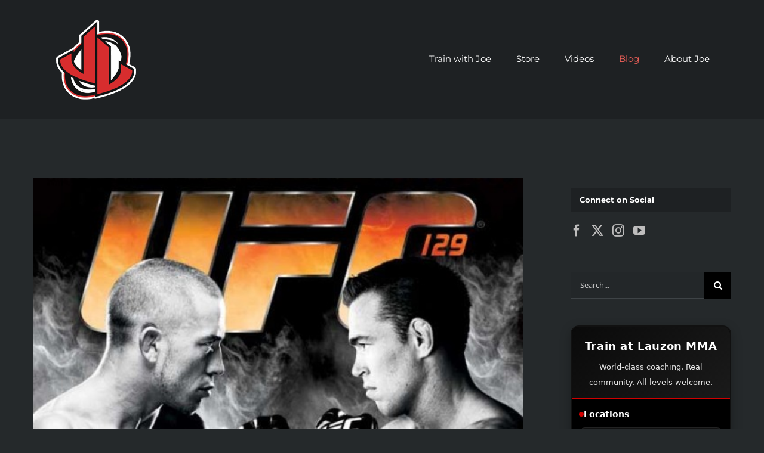

--- FILE ---
content_type: text/html; charset=UTF-8
request_url: https://www.joelauzon.com/2011/04/21/twitter-contest-win-ufc129-tickets-gear-autographs/
body_size: 17973
content:
<!DOCTYPE html>
<html class="avada-html-layout-wide avada-html-header-position-top" lang="en-US" prefix="og: http://ogp.me/ns# fb: http://ogp.me/ns/fb#">
<head>
	<meta http-equiv="X-UA-Compatible" content="IE=edge" />
	<meta http-equiv="Content-Type" content="text/html; charset=utf-8"/>
	<meta name="viewport" content="width=device-width, initial-scale=1" />
	<title>Twitter Contest: Win UFC129 Tickets, Gear, Autographs &#8211; JoeLauzon.com</title>
<meta name='robots' content='max-image-preview:large' />
<link rel="alternate" type="application/rss+xml" title="JoeLauzon.com &raquo; Feed" href="https://www.joelauzon.com/feed/" />
		
		
		
				<link rel="alternate" title="oEmbed (JSON)" type="application/json+oembed" href="https://www.joelauzon.com/wp-json/oembed/1.0/embed?url=https%3A%2F%2Fwww.joelauzon.com%2F2011%2F04%2F21%2Ftwitter-contest-win-ufc129-tickets-gear-autographs%2F" />
<link rel="alternate" title="oEmbed (XML)" type="text/xml+oembed" href="https://www.joelauzon.com/wp-json/oembed/1.0/embed?url=https%3A%2F%2Fwww.joelauzon.com%2F2011%2F04%2F21%2Ftwitter-contest-win-ufc129-tickets-gear-autographs%2F&#038;format=xml" />
					<meta name="description" content="Sailun Tires is running a twitter contest where you can win UFC129 Tickets, fighter gear and fighter autographs. Yesterday, Jim Miller picked a winner... today it will be me, and tomorrow it will be Krzysztof Soszynski. The contest is pretty simple... 

1)"/>
				
		<meta property="og:locale" content="en_US"/>
		<meta property="og:type" content="article"/>
		<meta property="og:site_name" content="JoeLauzon.com"/>
		<meta property="og:title" content="  Twitter Contest: Win UFC129 Tickets, Gear, Autographs"/>
				<meta property="og:description" content="Sailun Tires is running a twitter contest where you can win UFC129 Tickets, fighter gear and fighter autographs. Yesterday, Jim Miller picked a winner... today it will be me, and tomorrow it will be Krzysztof Soszynski. The contest is pretty simple... 

1)"/>
				<meta property="og:url" content="https://www.joelauzon.com/2011/04/21/twitter-contest-win-ufc129-tickets-gear-autographs/"/>
										<meta property="article:published_time" content="2011-04-21T19:39:15-05:00"/>
							<meta property="article:modified_time" content="2017-05-18T21:11:18-05:00"/>
								<meta name="author" content="Joe Lauzon"/>
								<meta property="og:image" content="https://www.joelauzon.com/wp-content/uploads/2011/04/UFC-129-Poster-e1303414655533.jpe"/>
		<meta property="og:image:width" content="550"/>
		<meta property="og:image:height" content="733"/>
		<meta property="og:image:type" content="image/jpeg"/>
				<style id='wp-img-auto-sizes-contain-inline-css' type='text/css'>
img:is([sizes=auto i],[sizes^="auto," i]){contain-intrinsic-size:3000px 1500px}
/*# sourceURL=wp-img-auto-sizes-contain-inline-css */
</style>
<link rel='stylesheet' id='sbi_styles-css' href='https://www.joelauzon.com/wp-content/plugins/instagram-feed/css/sbi-styles.min.css?ver=6.10.0' type='text/css' media='all' />
<link rel='stylesheet' id='layerslider-css' href='https://www.joelauzon.com/wp-content/plugins/LayerSlider/assets/static/layerslider/css/layerslider.css?ver=7.7.1' type='text/css' media='all' />
<style id='wp-emoji-styles-inline-css' type='text/css'>

	img.wp-smiley, img.emoji {
		display: inline !important;
		border: none !important;
		box-shadow: none !important;
		height: 1em !important;
		width: 1em !important;
		margin: 0 0.07em !important;
		vertical-align: -0.1em !important;
		background: none !important;
		padding: 0 !important;
	}
/*# sourceURL=wp-emoji-styles-inline-css */
</style>
<link rel='stylesheet' id='avada-parent-stylesheet-css' href='https://www.joelauzon.com/wp-content/themes/Avada/style.css?ver=6.9' type='text/css' media='all' />
<link rel='stylesheet' id='fusion-dynamic-css-css' href='https://www.joelauzon.com/wp-content/uploads/fusion-styles/454c5d1a6594d978bbf229ebc1548fa8.min.css?ver=3.14' type='text/css' media='all' />
<script type="text/javascript" src="https://www.joelauzon.com/wp-includes/js/jquery/jquery.min.js?ver=3.7.1" id="jquery-core-js"></script>
<script type="text/javascript" src="https://www.joelauzon.com/wp-includes/js/jquery/jquery-migrate.min.js?ver=3.4.1" id="jquery-migrate-js"></script>
<script type="text/javascript" id="layerslider-utils-js-extra">
/* <![CDATA[ */
var LS_Meta = {"v":"7.7.1","fixGSAP":"1"};
//# sourceURL=layerslider-utils-js-extra
/* ]]> */
</script>
<script type="text/javascript" src="https://www.joelauzon.com/wp-content/plugins/LayerSlider/assets/static/layerslider/js/layerslider.utils.js?ver=7.7.1" id="layerslider-utils-js"></script>
<script type="text/javascript" src="https://www.joelauzon.com/wp-content/plugins/LayerSlider/assets/static/layerslider/js/layerslider.kreaturamedia.jquery.js?ver=7.7.1" id="layerslider-js"></script>
<script type="text/javascript" src="https://www.joelauzon.com/wp-content/plugins/LayerSlider/assets/static/layerslider/js/layerslider.transitions.js?ver=7.7.1" id="layerslider-transitions-js"></script>
<meta name="generator" content="Powered by LayerSlider 7.7.1 - Build Heros, Sliders, and Popups. Create Animations and Beautiful, Rich Web Content as Easy as Never Before on WordPress." />
<!-- LayerSlider updates and docs at: https://layerslider.com -->
<link rel="https://api.w.org/" href="https://www.joelauzon.com/wp-json/" /><link rel="alternate" title="JSON" type="application/json" href="https://www.joelauzon.com/wp-json/wp/v2/posts/1881" /><link rel="EditURI" type="application/rsd+xml" title="RSD" href="https://www.joelauzon.com/xmlrpc.php?rsd" />
<meta name="generator" content="WordPress 6.9" />
<link rel="canonical" href="https://www.joelauzon.com/2011/04/21/twitter-contest-win-ufc129-tickets-gear-autographs/" />
<link rel='shortlink' href='https://www.joelauzon.com/?p=1881' />

		<!-- GA Google Analytics @ https://m0n.co/ga -->
		<script>
			(function(i,s,o,g,r,a,m){i['GoogleAnalyticsObject']=r;i[r]=i[r]||function(){
			(i[r].q=i[r].q||[]).push(arguments)},i[r].l=1*new Date();a=s.createElement(o),
			m=s.getElementsByTagName(o)[0];a.async=1;a.src=g;m.parentNode.insertBefore(a,m)
			})(window,document,'script','https://www.google-analytics.com/analytics.js','ga');
			ga('create', 'UA-23381964-1', 'auto');
			ga('require', 'displayfeatures');
			ga('require', 'linkid');
			ga('send', 'pageview');
		</script>

	<style type="text/css" id="css-fb-visibility">@media screen and (max-width: 640px){.fusion-no-small-visibility{display:none !important;}body .sm-text-align-center{text-align:center !important;}body .sm-text-align-left{text-align:left !important;}body .sm-text-align-right{text-align:right !important;}body .sm-text-align-justify{text-align:justify !important;}body .sm-flex-align-center{justify-content:center !important;}body .sm-flex-align-flex-start{justify-content:flex-start !important;}body .sm-flex-align-flex-end{justify-content:flex-end !important;}body .sm-mx-auto{margin-left:auto !important;margin-right:auto !important;}body .sm-ml-auto{margin-left:auto !important;}body .sm-mr-auto{margin-right:auto !important;}body .fusion-absolute-position-small{position:absolute;top:auto;width:100%;}.awb-sticky.awb-sticky-small{ position: sticky; top: var(--awb-sticky-offset,0); }}@media screen and (min-width: 641px) and (max-width: 1024px){.fusion-no-medium-visibility{display:none !important;}body .md-text-align-center{text-align:center !important;}body .md-text-align-left{text-align:left !important;}body .md-text-align-right{text-align:right !important;}body .md-text-align-justify{text-align:justify !important;}body .md-flex-align-center{justify-content:center !important;}body .md-flex-align-flex-start{justify-content:flex-start !important;}body .md-flex-align-flex-end{justify-content:flex-end !important;}body .md-mx-auto{margin-left:auto !important;margin-right:auto !important;}body .md-ml-auto{margin-left:auto !important;}body .md-mr-auto{margin-right:auto !important;}body .fusion-absolute-position-medium{position:absolute;top:auto;width:100%;}.awb-sticky.awb-sticky-medium{ position: sticky; top: var(--awb-sticky-offset,0); }}@media screen and (min-width: 1025px){.fusion-no-large-visibility{display:none !important;}body .lg-text-align-center{text-align:center !important;}body .lg-text-align-left{text-align:left !important;}body .lg-text-align-right{text-align:right !important;}body .lg-text-align-justify{text-align:justify !important;}body .lg-flex-align-center{justify-content:center !important;}body .lg-flex-align-flex-start{justify-content:flex-start !important;}body .lg-flex-align-flex-end{justify-content:flex-end !important;}body .lg-mx-auto{margin-left:auto !important;margin-right:auto !important;}body .lg-ml-auto{margin-left:auto !important;}body .lg-mr-auto{margin-right:auto !important;}body .fusion-absolute-position-large{position:absolute;top:auto;width:100%;}.awb-sticky.awb-sticky-large{ position: sticky; top: var(--awb-sticky-offset,0); }}</style><meta name="generator" content="Elementor 3.34.2; features: additional_custom_breakpoints; settings: css_print_method-external, google_font-enabled, font_display-auto">
			<style>
				.e-con.e-parent:nth-of-type(n+4):not(.e-lazyloaded):not(.e-no-lazyload),
				.e-con.e-parent:nth-of-type(n+4):not(.e-lazyloaded):not(.e-no-lazyload) * {
					background-image: none !important;
				}
				@media screen and (max-height: 1024px) {
					.e-con.e-parent:nth-of-type(n+3):not(.e-lazyloaded):not(.e-no-lazyload),
					.e-con.e-parent:nth-of-type(n+3):not(.e-lazyloaded):not(.e-no-lazyload) * {
						background-image: none !important;
					}
				}
				@media screen and (max-height: 640px) {
					.e-con.e-parent:nth-of-type(n+2):not(.e-lazyloaded):not(.e-no-lazyload),
					.e-con.e-parent:nth-of-type(n+2):not(.e-lazyloaded):not(.e-no-lazyload) * {
						background-image: none !important;
					}
				}
			</style>
			<link rel="icon" href="https://www.joelauzon.com/wp-content/uploads/2016/04/cropped-jlau_rgb_sqLogo_whiteBG_transbg-1-66x66.gif" sizes="32x32" />
<link rel="icon" href="https://www.joelauzon.com/wp-content/uploads/2016/04/cropped-jlau_rgb_sqLogo_whiteBG_transbg-1-200x200.gif" sizes="192x192" />
<link rel="apple-touch-icon" href="https://www.joelauzon.com/wp-content/uploads/2016/04/cropped-jlau_rgb_sqLogo_whiteBG_transbg-1-200x200.gif" />
<meta name="msapplication-TileImage" content="https://www.joelauzon.com/wp-content/uploads/2016/04/cropped-jlau_rgb_sqLogo_whiteBG_transbg-1-300x300.gif" />
		<script type="text/javascript">
			var doc = document.documentElement;
			doc.setAttribute( 'data-useragent', navigator.userAgent );
		</script>
		
	</head>

<body class="wp-singular post-template-default single single-post postid-1881 single-format-standard wp-theme-Avada wp-child-theme-Avada-Child-Theme has-sidebar fusion-image-hovers fusion-pagination-sizing fusion-button_type-flat fusion-button_span-yes fusion-button_gradient-linear avada-image-rollover-circle-no avada-image-rollover-yes avada-image-rollover-direction-left fusion-body ltr no-tablet-sticky-header no-mobile-sticky-header no-mobile-slidingbar avada-has-rev-slider-styles fusion-disable-outline fusion-sub-menu-fade mobile-logo-pos-left layout-wide-mode avada-has-boxed-modal-shadow- layout-scroll-offset-full avada-has-zero-margin-offset-top fusion-top-header menu-text-align-left mobile-menu-design-modern fusion-show-pagination-text fusion-header-layout-v1 avada-responsive avada-footer-fx-none avada-menu-highlight-style-bar fusion-search-form-classic fusion-main-menu-search-dropdown fusion-avatar-square avada-sticky-shrinkage avada-dropdown-styles avada-blog-layout-grid avada-blog-archive-layout-grid avada-header-shadow-no avada-menu-icon-position-left avada-has-mainmenu-dropdown-divider avada-has-header-100-width avada-has-titlebar-hide avada-has-pagination-padding avada-flyout-menu-direction-fade avada-ec-views-v1 elementor-default elementor-kit-6162" data-awb-post-id="1881">
		<a class="skip-link screen-reader-text" href="#content">Skip to content</a>

	<div id="boxed-wrapper">
		
		<div id="wrapper" class="fusion-wrapper">
			<div id="home" style="position:relative;top:-1px;"></div>
							
					
			<header class="fusion-header-wrapper">
				<div class="fusion-header-v1 fusion-logo-alignment fusion-logo-left fusion-sticky-menu- fusion-sticky-logo- fusion-mobile-logo-  fusion-mobile-menu-design-modern">
					<div class="fusion-header-sticky-height"></div>
<div class="fusion-header">
	<div class="fusion-row">
					<div class="fusion-logo" data-margin-top="0px" data-margin-bottom="0px" data-margin-left="0px" data-margin-right="0px">
			<a class="fusion-logo-link"  href="https://www.joelauzon.com/" >

						<!-- standard logo -->
			<img src="https://www.joelauzon.com/wp-content/uploads/2016/09/jllogo-3.png" srcset="https://www.joelauzon.com/wp-content/uploads/2016/09/jllogo-3.png 1x" width="141" height="138" alt="JoeLauzon.com Logo" data-retina_logo_url="" class="fusion-standard-logo" />

			
					</a>
		</div>		<nav class="fusion-main-menu" aria-label="Main Menu"><ul id="menu-manual" class="fusion-menu"><li  id="menu-item-6075"  class="menu-item menu-item-type-custom menu-item-object-custom menu-item-6075"  data-item-id="6075"><a  href="http://lauzonmma.com" class="fusion-bar-highlight"><span class="menu-text">Train with Joe</span></a></li><li  id="menu-item-5583"  class="menu-item menu-item-type-custom menu-item-object-custom menu-item-5583"  data-item-id="5583"><a  href="https://shop.spreadshirt.com/joelauzon/" class="fusion-bar-highlight"><span class="menu-text">Store</span></a></li><li  id="menu-item-5584"  class="menu-item menu-item-type-custom menu-item-object-custom menu-item-has-children menu-item-5584 fusion-dropdown-menu"  data-item-id="5584"><a  href="http://youtube.com/joelauzon" class="fusion-bar-highlight"><span class="menu-text">Videos</span></a><ul class="sub-menu"><li  id="menu-item-4952"  class="menu-item menu-item-type-custom menu-item-object-custom menu-item-4952 fusion-dropdown-submenu" ><a  href="http://www.ufc.com/media/ufc-63-lauzon-pulver-free" class="fusion-bar-highlight"><span>Lauzon vs Jens Pulver</span></a></li><li  id="menu-item-5004"  class="menu-item menu-item-type-post_type menu-item-object-post menu-item-5004 fusion-dropdown-submenu" ><a  title="Rolling with Marcelo Garcia" href="https://www.joelauzon.com/2014/08/14/rolling-with-marcelo-garcia/" class="fusion-bar-highlight"><span>Rolling with Marcelo</span></a></li></ul></li><li  id="menu-item-5303"  class="menu-item menu-item-type-taxonomy menu-item-object-category current-post-ancestor current-menu-parent current-post-parent menu-item-has-children menu-item-5303 fusion-dropdown-menu"  data-item-id="5303"><a  href="https://www.joelauzon.com/category/blog/" class="fusion-bar-highlight"><span class="menu-text">Blog</span></a><ul class="sub-menu"><li  id="menu-item-3252"  class="menu-item menu-item-type-post_type menu-item-object-post menu-item-3252 fusion-dropdown-submenu" ><a  href="https://www.joelauzon.com/2011/02/16/acl-surgery-summary/" class="fusion-bar-highlight"><span>ACL Surgery Summary</span></a></li><li  id="menu-item-3253"  class="menu-item menu-item-type-post_type menu-item-object-post menu-item-3253 fusion-dropdown-submenu" ><a  href="https://www.joelauzon.com/2012/11/29/my-hometown-a-fox-sports-feature-2/" class="fusion-bar-highlight"><span>My Hometown</span></a></li><li  id="menu-item-3254"  class="menu-item menu-item-type-post_type menu-item-object-post menu-item-3254 fusion-dropdown-submenu" ><a  href="https://www.joelauzon.com/2010/08/29/welcome-to-boston/" class="fusion-bar-highlight"><span>Welcome to Boston</span></a></li><li  id="menu-item-4987"  class="menu-item menu-item-type-post_type menu-item-object-post menu-item-4987 fusion-dropdown-submenu" ><a  href="https://www.joelauzon.com/2014/07/07/lauzon-mma-water-challenge/" class="fusion-bar-highlight"><span>1 Gallon Water Challenge</span></a></li></ul></li><li  id="menu-item-3258"  class="menu-item menu-item-type-post_type menu-item-object-page menu-item-has-children menu-item-3258 fusion-dropdown-menu"  data-item-id="3258"><a  href="https://www.joelauzon.com/about/" class="fusion-bar-highlight"><span class="menu-text">About Joe</span></a><ul class="sub-menu"><li  id="menu-item-3255"  class="menu-item menu-item-type-custom menu-item-object-custom menu-item-3255 fusion-dropdown-submenu" ><a  href="http://www.lauzonmma.com" class="fusion-bar-highlight"><span>Train with Joe</span></a></li><li  id="menu-item-3264"  class="menu-item menu-item-type-post_type menu-item-object-page menu-item-3264 fusion-dropdown-submenu" ><a  href="https://www.joelauzon.com/contact/" class="fusion-bar-highlight"><span>Contact</span></a></li><li  id="menu-item-4948"  class="menu-item menu-item-type-custom menu-item-object-custom menu-item-has-children menu-item-4948 fusion-dropdown-submenu" ><a  href="http://www.ufc.com/fighter/Joe-Lauzon" class="fusion-bar-highlight"><span>UFC Profile</span></a><ul class="sub-menu"><li  id="menu-item-4949"  class="menu-item menu-item-type-custom menu-item-object-custom menu-item-4949" ><a  href="http://www.ufc.com/news/Joe-Lauzon-The-Bonus-King-Comes-Home" class="fusion-bar-highlight"><span>Bonus King</span></a></li><li  id="menu-item-4950"  class="menu-item menu-item-type-custom menu-item-object-custom menu-item-4950" ><a  href="http://www.ufc.com/news/Joe-Lauzon-Not-Personal-Just-Business" class="fusion-bar-highlight"><span>Nothing Personal</span></a></li><li  id="menu-item-4951"  class="menu-item menu-item-type-custom menu-item-object-custom menu-item-4951" ><a  href="http://www.ufc.com/news/Joe-Lauzon-Never-Playing-It-Safe" class="fusion-bar-highlight"><span>Never Play it Safe</span></a></li><li  id="menu-item-4953"  class="menu-item menu-item-type-custom menu-item-object-custom menu-item-4953" ><a  href="http://www.ufc.com/news/Joe-Lauzon-Control-and-Dominate" class="fusion-bar-highlight"><span>Control and Dominate</span></a></li><li  id="menu-item-4954"  class="menu-item menu-item-type-custom menu-item-object-custom menu-item-4954" ><a  href="http://www.ufc.com/news/Joe-Lauzon-The-Thinking-Mans-Finisher" class="fusion-bar-highlight"><span>Thinking Man&#8217;s Finisher</span></a></li></ul></li></ul></li></ul></nav>	<div class="fusion-mobile-menu-icons">
							<a href="#" class="fusion-icon awb-icon-bars" aria-label="Toggle mobile menu" aria-expanded="false"></a>
		
		
		
			</div>

<nav class="fusion-mobile-nav-holder fusion-mobile-menu-text-align-left" aria-label="Main Menu Mobile"></nav>

					</div>
</div>
				</div>
				<div class="fusion-clearfix"></div>
			</header>
								
							<div id="sliders-container" class="fusion-slider-visibility">
					</div>
				
					
							
			
						<main id="main" class="clearfix ">
				<div class="fusion-row" style="">

<section id="content" style="float: left;">
	
					<article id="post-1881" class="post post-1881 type-post status-publish format-standard has-post-thumbnail hentry category-blog">
						
														<div class="fusion-flexslider flexslider fusion-flexslider-loading post-slideshow fusion-post-slideshow">
				<ul class="slides">
																<li>
																																<a href="https://www.joelauzon.com/wp-content/uploads/2011/04/UFC-129-Poster-e1303414655533.jpe" data-rel="iLightbox[gallery1881]" title="" data-title="UFC-129-Poster-e1303414655533" data-caption="" aria-label="UFC-129-Poster-e1303414655533">
										<span class="screen-reader-text">View Larger Image</span>
										<img fetchpriority="high" width="550" height="733" src="https://www.joelauzon.com/wp-content/uploads/2011/04/UFC-129-Poster-e1303414655533.jpe" class="attachment-full size-full wp-post-image" alt="" decoding="async" srcset="https://www.joelauzon.com/wp-content/uploads/2011/04/UFC-129-Poster-e1303414655533-200x267.jpe 200w, https://www.joelauzon.com/wp-content/uploads/2011/04/UFC-129-Poster-e1303414655533-225x300.jpe 225w, https://www.joelauzon.com/wp-content/uploads/2011/04/UFC-129-Poster-e1303414655533-400x533.jpe 400w, https://www.joelauzon.com/wp-content/uploads/2011/04/UFC-129-Poster-e1303414655533.jpe 550w" sizes="(max-width: 800px) 100vw, 550px" />									</a>
																					</li>

																																																																																																															</ul>
			</div>
						
															<h1 class="entry-title fusion-post-title">Twitter Contest: Win UFC129 Tickets, Gear, Autographs</h1>										<div class="post-content">
				<p><hideimage><img decoding="async" src="http://www.joelauzon.com/wp-content/uploads/2011/04/UFC-129-Poster-e1303414655533.jpe" alt="" title="UFC-129-Poster" width="550" height="733" class="aligncenter size-full wp-image-1883" /></hideimage></p>
<p><a href="http://www.facebook.com/sailuntires">Sailun Tires</a> is running a twitter contest where you can win <a href="http://www.ufc.com/event/UFC129#/fight">UFC129</a> Tickets, fighter gear and fighter autographs. Yesterday, <a href="http://twitter.com/#!/@JimMiller_155">Jim Miller</a> picked a winner&#8230; today it will be me, and tomorrow it will be <a href="http://twitter.com/#!/KSOSufc205">Krzysztof Soszynski</a>. The contest is pretty simple&#8230; </p>
<p>1) Follow <a href="http://twitter.com/#!/joelauzon">me</a> (you should be doing this already!)<br />
2) Follow <a href="http://twitter.com/#!/sailuntires">Sailun Tires</a><br />
3) Send out the following tweet &#8220;Hey @JoeLauzon I want to win UFC tickets from @sailuntires!&#8221;</p>
<p>That&#8217;s it&#8230; I will pick a winner tonight. Good luck! </p>
<p>(It doesn&#8217;t hurt if you click the like button just below either!)</p>
							</div>

												<div class="fusion-meta-info"><div class="fusion-meta-info-wrapper">By <span class="vcard"><span class="fn"><a href="https://www.joelauzon.com/author/joe-lauzon/" title="Posts by Joe Lauzon" rel="author">Joe Lauzon</a></span></span><span class="fusion-inline-sep">|</span><span class="updated rich-snippet-hidden">2017-05-18T17:11:18-04:00</span><span>April 21st, 2011</span><span class="fusion-inline-sep">|</span><a href="https://www.joelauzon.com/category/blog/" rel="category tag">Blog</a><span class="fusion-inline-sep">|</span><span class="fusion-comments"><span>Comments Off<span class="screen-reader-text"> on Twitter Contest: Win UFC129 Tickets, Gear, Autographs</span></span></span></div></div>													<div class="fusion-sharing-box fusion-theme-sharing-box fusion-single-sharing-box">
		<h4>Share This Story, Choose Your Platform!</h4>
		<div class="fusion-social-networks boxed-icons"><div class="fusion-social-networks-wrapper"><a  class="fusion-social-network-icon fusion-tooltip fusion-facebook awb-icon-facebook" style="color:var(--sharing_social_links_icon_color);background-color:var(--sharing_social_links_box_color);border-color:var(--sharing_social_links_box_color);" data-placement="top" data-title="Facebook" data-toggle="tooltip" title="Facebook" href="https://www.facebook.com/sharer.php?u=https%3A%2F%2Fwww.joelauzon.com%2F2011%2F04%2F21%2Ftwitter-contest-win-ufc129-tickets-gear-autographs%2F&amp;t=Twitter%20Contest%3A%20Win%20UFC129%20Tickets%2C%20Gear%2C%20Autographs" target="_blank" rel="noreferrer"><span class="screen-reader-text">Facebook</span></a><a  class="fusion-social-network-icon fusion-tooltip fusion-twitter awb-icon-twitter" style="color:var(--sharing_social_links_icon_color);background-color:var(--sharing_social_links_box_color);border-color:var(--sharing_social_links_box_color);" data-placement="top" data-title="X" data-toggle="tooltip" title="X" href="https://x.com/intent/post?url=https%3A%2F%2Fwww.joelauzon.com%2F2011%2F04%2F21%2Ftwitter-contest-win-ufc129-tickets-gear-autographs%2F&amp;text=Twitter%20Contest%3A%20Win%20UFC129%20Tickets%2C%20Gear%2C%20Autographs" target="_blank" rel="noopener noreferrer"><span class="screen-reader-text">X</span></a><a  class="fusion-social-network-icon fusion-tooltip fusion-reddit awb-icon-reddit" style="color:var(--sharing_social_links_icon_color);background-color:var(--sharing_social_links_box_color);border-color:var(--sharing_social_links_box_color);" data-placement="top" data-title="Reddit" data-toggle="tooltip" title="Reddit" href="https://reddit.com/submit?url=https://www.joelauzon.com/2011/04/21/twitter-contest-win-ufc129-tickets-gear-autographs/&amp;title=Twitter%20Contest%3A%20Win%20UFC129%20Tickets%2C%20Gear%2C%20Autographs" target="_blank" rel="noopener noreferrer"><span class="screen-reader-text">Reddit</span></a><a  class="fusion-social-network-icon fusion-tooltip fusion-linkedin awb-icon-linkedin" style="color:var(--sharing_social_links_icon_color);background-color:var(--sharing_social_links_box_color);border-color:var(--sharing_social_links_box_color);" data-placement="top" data-title="LinkedIn" data-toggle="tooltip" title="LinkedIn" href="https://www.linkedin.com/shareArticle?mini=true&amp;url=https%3A%2F%2Fwww.joelauzon.com%2F2011%2F04%2F21%2Ftwitter-contest-win-ufc129-tickets-gear-autographs%2F&amp;title=Twitter%20Contest%3A%20Win%20UFC129%20Tickets%2C%20Gear%2C%20Autographs&amp;summary=Sailun%20Tires%20is%20running%20a%20twitter%20contest%20where%20you%20can%20win%20UFC129%20Tickets%2C%20fighter%20gear%20and%20fighter%20autographs.%20Yesterday%2C%20Jim%20Miller%20picked%20a%20winner...%20today%20it%20will%20be%20me%2C%20and%20tomorrow%20it%20will%20be%20Krzysztof%20Soszynski.%20The%20contest%20is%20pretty%20simple...%20%0A%0A1%29" target="_blank" rel="noopener noreferrer"><span class="screen-reader-text">LinkedIn</span></a><a  class="fusion-social-network-icon fusion-tooltip fusion-pinterest awb-icon-pinterest" style="color:var(--sharing_social_links_icon_color);background-color:var(--sharing_social_links_box_color);border-color:var(--sharing_social_links_box_color);" data-placement="top" data-title="Pinterest" data-toggle="tooltip" title="Pinterest" href="https://pinterest.com/pin/create/button/?url=https%3A%2F%2Fwww.joelauzon.com%2F2011%2F04%2F21%2Ftwitter-contest-win-ufc129-tickets-gear-autographs%2F&amp;description=Sailun%20Tires%20is%20running%20a%20twitter%20contest%20where%20you%20can%20win%20UFC129%20Tickets%2C%20fighter%20gear%20and%20fighter%20autographs.%20Yesterday%2C%20Jim%20Miller%20picked%20a%20winner...%20today%20it%20will%20be%20me%2C%20and%20tomorrow%20it%20will%20be%20Krzysztof%20Soszynski.%20The%20contest%20is%20pretty%20simple...%20%0A%0A1%29&amp;media=https%3A%2F%2Fwww.joelauzon.com%2Fwp-content%2Fuploads%2F2011%2F04%2FUFC-129-Poster-e1303414655533.jpe" target="_blank" rel="noopener noreferrer"><span class="screen-reader-text">Pinterest</span></a><a  class="fusion-social-network-icon fusion-tooltip fusion-mail awb-icon-mail fusion-last-social-icon" style="color:var(--sharing_social_links_icon_color);background-color:var(--sharing_social_links_box_color);border-color:var(--sharing_social_links_box_color);" data-placement="top" data-title="Email" data-toggle="tooltip" title="Email" href="mailto:?body=https://www.joelauzon.com/2011/04/21/twitter-contest-win-ufc129-tickets-gear-autographs/&amp;subject=Twitter%20Contest%3A%20Win%20UFC129%20Tickets%2C%20Gear%2C%20Autographs" target="_self" rel="noopener noreferrer"><span class="screen-reader-text">Email</span></a><div class="fusion-clearfix"></div></div></div>	</div>
													<section class="related-posts single-related-posts">
				<div class="fusion-title fusion-title-size-two sep-underline sep-solid" style="margin-top:0px;margin-bottom:30px;border-bottom-color:#3e3e3e">
				<h2 class="title-heading-left" style="margin:0;">
					Related Posts				</h2>
			</div>
			
	
	
	
					<div class="awb-carousel awb-swiper awb-swiper-carousel fusion-carousel-title-below-image" data-imagesize="fixed" data-metacontent="yes" data-autoplay="yes" data-touchscroll="yes" data-columns="3" data-itemmargin="20px" data-itemwidth="180" data-scrollitems="1">
		<div class="swiper-wrapper">
																		<div class="swiper-slide">
					<div class="fusion-carousel-item-wrapper">
						<div  class="fusion-image-wrapper fusion-image-size-fixed" aria-haspopup="true">
							<div class="fusion-placeholder-image" data-origheight="150" data-origwidth="100%" style="width:100%;height:150px;"></div>
		<div class="fusion-rollover">
	<div class="fusion-rollover-content">

														<a class="fusion-rollover-link" href="https://www.joelauzon.com/2018/03/15/clarkes-listening-walk-at-the-zoo/">Clarke&#8217;s Listening Walk at the Zoo</a>
			
														
								
								
													
		
								
								
		
						<a class="fusion-link-wrapper" href="https://www.joelauzon.com/2018/03/15/clarkes-listening-walk-at-the-zoo/" aria-label="Clarke&#8217;s Listening Walk at the Zoo"></a>
	</div>
</div>
</div>
																				<h4 class="fusion-carousel-title">
								<a class="fusion-related-posts-title-link" href="https://www.joelauzon.com/2018/03/15/clarkes-listening-walk-at-the-zoo/" target="_self" title="Clarke&#8217;s Listening Walk at the Zoo">Clarke&#8217;s Listening Walk at the Zoo</a>
							</h4>

							<div class="fusion-carousel-meta">
								
								<span class="fusion-date">March 15th, 2018</span>

															</div><!-- fusion-carousel-meta -->
											</div><!-- fusion-carousel-item-wrapper -->
				</div>
															<div class="swiper-slide">
					<div class="fusion-carousel-item-wrapper">
						<div  class="fusion-image-wrapper fusion-image-size-fixed" aria-haspopup="true">
							<div class="fusion-placeholder-image" data-origheight="150" data-origwidth="100%" style="width:100%;height:150px;"></div>
		<div class="fusion-rollover">
	<div class="fusion-rollover-content">

														<a class="fusion-rollover-link" href="https://www.joelauzon.com/2016/09/04/team-lauzon-ufc-vancouver-vlogs/">Team Lauzon UFC Vancouver Vlogs</a>
			
														
								
								
													
		
								
								
		
						<a class="fusion-link-wrapper" href="https://www.joelauzon.com/2016/09/04/team-lauzon-ufc-vancouver-vlogs/" aria-label="Team Lauzon UFC Vancouver Vlogs"></a>
	</div>
</div>
</div>
																				<h4 class="fusion-carousel-title">
								<a class="fusion-related-posts-title-link" href="https://www.joelauzon.com/2016/09/04/team-lauzon-ufc-vancouver-vlogs/" target="_self" title="Team Lauzon UFC Vancouver Vlogs">Team Lauzon UFC Vancouver Vlogs</a>
							</h4>

							<div class="fusion-carousel-meta">
								
								<span class="fusion-date">September 4th, 2016</span>

															</div><!-- fusion-carousel-meta -->
											</div><!-- fusion-carousel-item-wrapper -->
				</div>
															<div class="swiper-slide">
					<div class="fusion-carousel-item-wrapper">
						<div  class="fusion-image-wrapper fusion-image-size-fixed" aria-haspopup="true">
							<div class="fusion-placeholder-image" data-origheight="150" data-origwidth="100%" style="width:100%;height:150px;"></div>
		<div class="fusion-rollover">
	<div class="fusion-rollover-content">

														<a class="fusion-rollover-link" href="https://www.joelauzon.com/2016/09/04/crowdsourcing-camp-expenses/">Crowdsourcing camp expenses</a>
			
														
								
								
													
		
								
								
		
						<a class="fusion-link-wrapper" href="https://www.joelauzon.com/2016/09/04/crowdsourcing-camp-expenses/" aria-label="Crowdsourcing camp expenses"></a>
	</div>
</div>
</div>
																				<h4 class="fusion-carousel-title">
								<a class="fusion-related-posts-title-link" href="https://www.joelauzon.com/2016/09/04/crowdsourcing-camp-expenses/" target="_self" title="Crowdsourcing camp expenses">Crowdsourcing camp expenses</a>
							</h4>

							<div class="fusion-carousel-meta">
								
								<span class="fusion-date">September 4th, 2016</span>

															</div><!-- fusion-carousel-meta -->
											</div><!-- fusion-carousel-item-wrapper -->
				</div>
															<div class="swiper-slide">
					<div class="fusion-carousel-item-wrapper">
						<div  class="fusion-image-wrapper fusion-image-size-fixed" aria-haspopup="true">
							<div class="fusion-placeholder-image" data-origheight="150" data-origwidth="100%" style="width:100%;height:150px;"></div>
		<div class="fusion-rollover">
	<div class="fusion-rollover-content">

														<a class="fusion-rollover-link" href="https://www.joelauzon.com/2015/07/22/know-your-audience/">Know your Audience</a>
			
														
								
								
													
		
								
								
		
						<a class="fusion-link-wrapper" href="https://www.joelauzon.com/2015/07/22/know-your-audience/" aria-label="Know your Audience"></a>
	</div>
</div>
</div>
																				<h4 class="fusion-carousel-title">
								<a class="fusion-related-posts-title-link" href="https://www.joelauzon.com/2015/07/22/know-your-audience/" target="_self" title="Know your Audience">Know your Audience</a>
							</h4>

							<div class="fusion-carousel-meta">
								
								<span class="fusion-date">July 22nd, 2015</span>

															</div><!-- fusion-carousel-meta -->
											</div><!-- fusion-carousel-item-wrapper -->
				</div>
															<div class="swiper-slide">
					<div class="fusion-carousel-item-wrapper">
						<div  class="fusion-image-wrapper fusion-image-size-fixed" aria-haspopup="true">
							<div class="fusion-placeholder-image" data-origheight="150" data-origwidth="100%" style="width:100%;height:150px;"></div>
		<div class="fusion-rollover">
	<div class="fusion-rollover-content">

														<a class="fusion-rollover-link" href="https://www.joelauzon.com/2014/10/24/injuries-suck/">Injuries Suck</a>
			
														
								
								
													
		
								
								
		
						<a class="fusion-link-wrapper" href="https://www.joelauzon.com/2014/10/24/injuries-suck/" aria-label="Injuries Suck"></a>
	</div>
</div>
</div>
																				<h4 class="fusion-carousel-title">
								<a class="fusion-related-posts-title-link" href="https://www.joelauzon.com/2014/10/24/injuries-suck/" target="_self" title="Injuries Suck">Injuries Suck</a>
							</h4>

							<div class="fusion-carousel-meta">
								
								<span class="fusion-date">October 24th, 2014</span>

															</div><!-- fusion-carousel-meta -->
											</div><!-- fusion-carousel-item-wrapper -->
				</div>
					</div><!-- swiper-wrapper -->
					</div><!-- fusion-carousel -->
</section><!-- related-posts -->


																										</article>
	</section>
<aside id="sidebar" class="sidebar fusion-widget-area fusion-content-widget-area fusion-sidebar-right fusion-blogsidebar" style="float: right;" data="">
											
					<section id="social_links-widget-2" class="widget social_links"><div class="heading"><h4 class="widget-title">Connect on Social</h4></div>
		<div class="fusion-social-networks">

			<div class="fusion-social-networks-wrapper">
																												
						
																																			<a class="fusion-social-network-icon fusion-tooltip fusion-facebook awb-icon-facebook" href="http://facebook.com/joelauzon"  data-placement="top" data-title="Facebook" data-toggle="tooltip" data-original-title=""  title="Facebook" aria-label="Facebook" rel="noopener noreferrer" target="_self" style="font-size:20px;color:#bebdbd;"></a>
											
										
																				
						
																																			<a class="fusion-social-network-icon fusion-tooltip fusion-twitter awb-icon-twitter" href="http://twitter.com/joelauzon"  data-placement="top" data-title="Twitter" data-toggle="tooltip" data-original-title=""  title="Twitter" aria-label="Twitter" rel="noopener noreferrer" target="_self" style="font-size:20px;color:#bebdbd;"></a>
											
										
																				
						
																																			<a class="fusion-social-network-icon fusion-tooltip fusion-instagram awb-icon-instagram" href="http://instagram.com/joelauzon"  data-placement="top" data-title="Instagram" data-toggle="tooltip" data-original-title=""  title="Instagram" aria-label="Instagram" rel="noopener noreferrer" target="_self" style="font-size:20px;color:#bebdbd;"></a>
											
										
																				
						
																																			<a class="fusion-social-network-icon fusion-tooltip fusion-youtube awb-icon-youtube" href="http://youtube.com/joelauzon"  data-placement="top" data-title="Youtube" data-toggle="tooltip" data-original-title=""  title="YouTube" aria-label="YouTube" rel="noopener noreferrer" target="_self" style="font-size:20px;color:#bebdbd;"></a>
											
										
				
			</div>
		</div>

		</section><section id="search-2" class="widget widget_search">		<form role="search" class="searchform fusion-search-form  fusion-search-form-classic" method="get" action="https://www.joelauzon.com/">
			<div class="fusion-search-form-content">

				
				<div class="fusion-search-field search-field">
					<label><span class="screen-reader-text">Search for:</span>
													<input type="search" value="" name="s" class="s" placeholder="Search..." required aria-required="true" aria-label="Search..."/>
											</label>
				</div>
				<div class="fusion-search-button search-button">
					<input type="submit" class="fusion-search-submit searchsubmit" aria-label="Search" value="&#xf002;" />
									</div>

				
			</div>


			
		</form>
		</section><section id="custom_html-2" class="widget_text widget widget_custom_html" style="border-style: solid;border-color:transparent;border-width:0px;"><div class="textwidget custom-html-widget"><!-- Lauzon MMA Sidebar Widget | JoeLauzon.com -->
<div style="
  font-family: system-ui, -apple-system, Segoe UI, Roboto, Arial, sans-serif;
  border: 2px solid #111;
  border-radius: 14px;
  overflow: hidden;
  background: #000;
  color: #fff;
  box-shadow: 0 6px 18px rgba(0,0,0,0.25);
  margin-bottom: 18px;
">

  <!-- Top Banner -->
  <div style="
    background: linear-gradient(135deg, #0a0a0a, #1a1a1a);
    padding: 14px 14px 12px 14px;
    border-bottom: 2px solid #d00000;
    text-align: center;
  ">
    <!-- Optional logo image -->
    <!-- <img src="YOUR-LOGO-URL.png" alt="Lauzon MMA" style="max-width: 140px; margin-bottom: 8px;"/> -->
    <div style="font-weight: 800; letter-spacing: 0.6px; font-size: 18px;">
      Train at Lauzon MMA
    </div>
    <div style="font-size: 13px; opacity: 0.9; margin-top: 4px;">
      World-class coaching. Real community. All levels welcome.
    </div>
  </div>

  <!-- Locations -->
  <div style="padding: 12px 12px 6px 12px;">
    <div style="
      font-weight: 700; font-size: 14px; margin-bottom: 8px; color: #fff;
      display: flex; align-items: center; gap: 8px;
    ">
      <span style="display:inline-block;width:8px;height:8px;background:#d00000;border-radius:50%;"></span>
      Locations
    </div>

    <!-- Raynham -->
    <a href="https://lauzonmma.com/" style="
      text-decoration: none; color: inherit; display: block;
      background: #111; border: 1px solid #222; border-radius: 10px;
      padding: 10px; margin-bottom: 8px; transition: transform 0.12s ease, border-color 0.12s ease;
    " onmouseover="this.style.transform='translateY(-1px)';this.style.borderColor='#d00000';"
       onmouseout="this.style.transform='none';this.style.borderColor='#222';">
      <div style="font-weight: 800; font-size: 15px;">Raynham (Main Academy)</div>
      <div style="font-size: 12px; opacity: 0.9; margin-top: 2px;">
        500 S St W, Raynham, MA
      </div>
      <!-- Optional image -->
      <!-- <img src="RAYNHAM-IMAGE-URL.jpg" alt="Raynham Lauzon MMA" style="width:100%; border-radius:8px; margin-top:8px;"/> -->
    </a>

    <!-- Canton -->
    <a href="https://lauzonmma.com/" style="
      text-decoration: none; color: inherit; display: block;
      background: #111; border: 1px solid #222; border-radius: 10px;
      padding: 10px; margin-bottom: 6px; transition: transform 0.12s ease, border-color 0.12s ease;
    " onmouseover="this.style.transform='translateY(-1px)';this.style.borderColor='#d00000';"
       onmouseout="this.style.transform='none';this.style.borderColor='#222';">
      <div style="font-weight: 800; font-size: 15px;">Canton (New Location)</div>
      <div style="font-size: 12px; opacity: 0.9; margin-top: 2px;">
        Opening 2025 — join early & lock in your spot
      </div>
      <!-- Optional image -->
      <!-- <img src="CANTON-IMAGE-URL.jpg" alt="Canton Lauzon MMA" style="width:100%; border-radius:8px; margin-top:8px;"/> -->
    </a>
  </div>

  <!-- Programs -->
  <div style="padding: 8px 12px 12px 12px;">
    <div style="
      font-weight: 700; font-size: 14px; margin: 6px 0 8px; color: #fff;
      display: flex; align-items: center; gap: 8px;
    ">
      <span style="display:inline-block;width:8px;height:8px;background:#d00000;border-radius:50%;"></span>
      Programs
    </div>

    <div style="display: grid; grid-template-columns: 1fr; gap: 8px;">

      <!-- Kids Programs -->
      <div style="
        background:#0f0f0f; border:1px solid #222; padding:10px; border-radius:10px;
      ">
        <div style="font-weight:800; font-size:14px; margin-bottom:6px;">
          Kids Brazilian Jiu-Jitsu
        </div>
        <a href="https://lauzonmma.com/program/tiny-ninjas-bjj/" style="
          display:block; text-decoration:none; color:#fff; background:#1a1a1a; border:1px solid #2a2a2a;
          padding:8px; border-radius:8px; font-weight:700; font-size:13px; margin-bottom:6px;
        ">Tiny Ninjas (Ages 3–5)</a>

        <a href="https://lauzonmma.com/program/vipers-bjj/" style="
          display:block; text-decoration:none; color:#fff; background:#1a1a1a; border:1px solid #2a2a2a;
          padding:8px; border-radius:8px; font-weight:700; font-size:13px; margin-bottom:6px;
        ">Vipers (Ages 6–9)</a>

        <a href="https://lauzonmma.com/program/cobras-bjj/" style="
          display:block; text-decoration:none; color:#fff; background:#1a1a1a; border:1px solid #2a2a2a;
          padding:8px; border-radius:8px; font-weight:700; font-size:13px;
        ">Cobras (Ages 10–13)</a>
      </div>

      <!-- Adults -->
      <a href="https://lauzonmma.com/program/brazilian-jiu-jitsu/" style="
        text-decoration:none; color:#fff; background:#1a1a1a; border:1px solid #2a2a2a;
        padding:10px; border-radius:10px; font-weight:800; font-size:14px;
      ">Brazilian Jiu-Jitsu (Adults)</a>

      <a href="https://lauzonmma.com/program/no-gi-grappling/" style="
        text-decoration:none; color:#fff; background:#1a1a1a; border:1px solid #2a2a2a;
        padding:10px; border-radius:10px; font-weight:800; font-size:14px;
      ">No-Gi Grappling</a>

      <a href="https://lauzonmma.com/program/kickboxing/" style="
        text-decoration:none; color:#fff; background:#1a1a1a; border:1px solid #2a2a2a;
        padding:10px; border-radius:10px; font-weight:800; font-size:14px;
      ">Kickboxing</a>
    </div>

    <!-- CTA Button -->
    <a href="https://lauzonmma.com/" style="
      display:block; text-align:center; margin-top:12px;
      background:#d00000; color:#fff; text-decoration:none;
      padding:12px 10px; border-radius:10px; font-weight:900; letter-spacing:0.4px;
      font-size:15px; box-shadow: 0 6px 14px rgba(208,0,0,0.35);
    ">Schedule a Free Trial Class</a>

    <div style="text-align:center; font-size:11px; opacity:0.85; margin-top:8px;">
      Questions? Call 508-219-0418
    </div>
  </div>

</div>
</div></section><section id="text-1012" class="widget widget_text" style="border-style: solid;border-color:transparent;border-width:0px;">			<div class="textwidget"><a href="https://shop.spreadshirt.com/joelauzon/"><img src="http://www.joelauzon.com/wp-content/uploads/2016/09/JLStore.png"/></a>
</div>
		</section>
		<section id="recent-posts-2" class="widget widget_recent_entries">
		<div class="heading"><h4 class="widget-title">Recent Posts</h4></div>
		<ul>
											<li>
					<a href="https://www.joelauzon.com/2018/03/15/clarkes-listening-walk-at-the-zoo/">Clarke&#8217;s Listening Walk at the Zoo</a>
									</li>
											<li>
					<a href="https://www.joelauzon.com/2016/09/04/team-lauzon-ufc-vancouver-vlogs/">Team Lauzon UFC Vancouver Vlogs</a>
									</li>
											<li>
					<a href="https://www.joelauzon.com/2016/09/04/crowdsourcing-camp-expenses/">Crowdsourcing camp expenses</a>
									</li>
											<li>
					<a href="https://www.joelauzon.com/2016/06/29/how-to-watch-joe-lauzon-vs-diego-sanchez-at-ufc200/">How to Watch Joe Lauzon vs Diego Sanchez at UFC200</a>
									</li>
											<li>
					<a href="https://www.joelauzon.com/2016/05/24/joe-lauzon-vs-diego-sanchez-at-ufc200/">Joe Lauzon vs Diego Sanchez at UFC200</a>
									</li>
					</ul>

		</section>			</aside>
						
					</div>  <!-- fusion-row -->
				</main>  <!-- #main -->
				
				
								
					
		<div class="fusion-footer">
					
	<footer class="fusion-footer-widget-area fusion-widget-area">
		<div class="fusion-row">
			<div class="fusion-columns fusion-columns-4 fusion-widget-area">
				
																									<div class="fusion-column col-lg-3 col-md-3 col-sm-3">
													</div>
																										<div class="fusion-column col-lg-3 col-md-3 col-sm-3">
													</div>
																										<div class="fusion-column col-lg-3 col-md-3 col-sm-3">
													</div>
																										<div class="fusion-column fusion-column-last col-lg-3 col-md-3 col-sm-3">
							
		<section id="recent-posts-3" class="fusion-footer-widget-column widget widget_recent_entries">
		<h4 class="widget-title">Recent Posts</h4>
		<ul>
											<li>
					<a href="https://www.joelauzon.com/2018/03/15/clarkes-listening-walk-at-the-zoo/">Clarke&#8217;s Listening Walk at the Zoo</a>
									</li>
											<li>
					<a href="https://www.joelauzon.com/2016/09/04/team-lauzon-ufc-vancouver-vlogs/">Team Lauzon UFC Vancouver Vlogs</a>
									</li>
					</ul>

		<div style="clear:both;"></div></section><section id="search-10" class="fusion-footer-widget-column widget widget_search">		<form role="search" class="searchform fusion-search-form  fusion-search-form-classic" method="get" action="https://www.joelauzon.com/">
			<div class="fusion-search-form-content">

				
				<div class="fusion-search-field search-field">
					<label><span class="screen-reader-text">Search for:</span>
													<input type="search" value="" name="s" class="s" placeholder="Search..." required aria-required="true" aria-label="Search..."/>
											</label>
				</div>
				<div class="fusion-search-button search-button">
					<input type="submit" class="fusion-search-submit searchsubmit" aria-label="Search" value="&#xf002;" />
									</div>

				
			</div>


			
		</form>
		<div style="clear:both;"></div></section>																					</div>
																											
				<div class="fusion-clearfix"></div>
			</div> <!-- fusion-columns -->
		</div> <!-- fusion-row -->
	</footer> <!-- fusion-footer-widget-area -->

	
	<footer id="footer" class="fusion-footer-copyright-area">
		<div class="fusion-row">
			<div class="fusion-copyright-content">

				<div class="fusion-copyright-notice">
		<div>
		© Copyright 2016 Joe Lauzon   |    All Rights Reserved.	</div>
</div>
<div class="fusion-social-links-footer">
	<div class="fusion-social-networks boxed-icons"><div class="fusion-social-networks-wrapper"><a  class="fusion-social-network-icon fusion-tooltip fusion-facebook awb-icon-facebook" style data-placement="top" data-title="Facebook" data-toggle="tooltip" title="Facebook" href="http://facebook.com/joelauzon" target="_blank" rel="noreferrer"><span class="screen-reader-text">Facebook</span></a><a  class="fusion-social-network-icon fusion-tooltip fusion-twitter awb-icon-twitter" style data-placement="top" data-title="X" data-toggle="tooltip" title="X" href="http://twitter.com/joelauzon" target="_blank" rel="noopener noreferrer"><span class="screen-reader-text">X</span></a><a  class="fusion-social-network-icon fusion-tooltip fusion-instagram awb-icon-instagram" style data-placement="top" data-title="Instagram" data-toggle="tooltip" title="Instagram" href="http://instagram.com/joelauzon" target="_blank" rel="noopener noreferrer"><span class="screen-reader-text">Instagram</span></a><a  class="fusion-social-network-icon fusion-tooltip fusion-youtube awb-icon-youtube" style data-placement="top" data-title="YouTube" data-toggle="tooltip" title="YouTube" href="http://youtube.com/joelauzon" target="_blank" rel="noopener noreferrer"><span class="screen-reader-text">YouTube</span></a></div></div></div>

			</div> <!-- fusion-fusion-copyright-content -->
		</div> <!-- fusion-row -->
	</footer> <!-- #footer -->
		</div> <!-- fusion-footer -->

		
																</div> <!-- wrapper -->
		</div> <!-- #boxed-wrapper -->
				<a class="fusion-one-page-text-link fusion-page-load-link" tabindex="-1" href="#" aria-hidden="true">Page load link</a>

		<div class="avada-footer-scripts">
			<script type="text/javascript">var fusionNavIsCollapsed=function(e){var t,n;window.innerWidth<=e.getAttribute("data-breakpoint")?(e.classList.add("collapse-enabled"),e.classList.remove("awb-menu_desktop"),e.classList.contains("expanded")||window.dispatchEvent(new CustomEvent("fusion-mobile-menu-collapsed",{detail:{nav:e}})),(n=e.querySelectorAll(".menu-item-has-children.expanded")).length&&n.forEach(function(e){e.querySelector(".awb-menu__open-nav-submenu_mobile").setAttribute("aria-expanded","false")})):(null!==e.querySelector(".menu-item-has-children.expanded .awb-menu__open-nav-submenu_click")&&e.querySelector(".menu-item-has-children.expanded .awb-menu__open-nav-submenu_click").click(),e.classList.remove("collapse-enabled"),e.classList.add("awb-menu_desktop"),null!==e.querySelector(".awb-menu__main-ul")&&e.querySelector(".awb-menu__main-ul").removeAttribute("style")),e.classList.add("no-wrapper-transition"),clearTimeout(t),t=setTimeout(()=>{e.classList.remove("no-wrapper-transition")},400),e.classList.remove("loading")},fusionRunNavIsCollapsed=function(){var e,t=document.querySelectorAll(".awb-menu");for(e=0;e<t.length;e++)fusionNavIsCollapsed(t[e])};function avadaGetScrollBarWidth(){var e,t,n,l=document.createElement("p");return l.style.width="100%",l.style.height="200px",(e=document.createElement("div")).style.position="absolute",e.style.top="0px",e.style.left="0px",e.style.visibility="hidden",e.style.width="200px",e.style.height="150px",e.style.overflow="hidden",e.appendChild(l),document.body.appendChild(e),t=l.offsetWidth,e.style.overflow="scroll",t==(n=l.offsetWidth)&&(n=e.clientWidth),document.body.removeChild(e),jQuery("html").hasClass("awb-scroll")&&10<t-n?10:t-n}fusionRunNavIsCollapsed(),window.addEventListener("fusion-resize-horizontal",fusionRunNavIsCollapsed);</script><script type="speculationrules">
{"prefetch":[{"source":"document","where":{"and":[{"href_matches":"/*"},{"not":{"href_matches":["/wp-*.php","/wp-admin/*","/wp-content/uploads/*","/wp-content/*","/wp-content/plugins/*","/wp-content/themes/Avada-Child-Theme/*","/wp-content/themes/Avada/*","/*\\?(.+)"]}},{"not":{"selector_matches":"a[rel~=\"nofollow\"]"}},{"not":{"selector_matches":".no-prefetch, .no-prefetch a"}}]},"eagerness":"conservative"}]}
</script>
<!-- Instagram Feed JS -->
<script type="text/javascript">
var sbiajaxurl = "https://www.joelauzon.com/wp-admin/admin-ajax.php";
</script>
			<script>
				const lazyloadRunObserver = () => {
					const lazyloadBackgrounds = document.querySelectorAll( `.e-con.e-parent:not(.e-lazyloaded)` );
					const lazyloadBackgroundObserver = new IntersectionObserver( ( entries ) => {
						entries.forEach( ( entry ) => {
							if ( entry.isIntersecting ) {
								let lazyloadBackground = entry.target;
								if( lazyloadBackground ) {
									lazyloadBackground.classList.add( 'e-lazyloaded' );
								}
								lazyloadBackgroundObserver.unobserve( entry.target );
							}
						});
					}, { rootMargin: '200px 0px 200px 0px' } );
					lazyloadBackgrounds.forEach( ( lazyloadBackground ) => {
						lazyloadBackgroundObserver.observe( lazyloadBackground );
					} );
				};
				const events = [
					'DOMContentLoaded',
					'elementor/lazyload/observe',
				];
				events.forEach( ( event ) => {
					document.addEventListener( event, lazyloadRunObserver );
				} );
			</script>
			<style id='global-styles-inline-css' type='text/css'>
:root{--wp--preset--aspect-ratio--square: 1;--wp--preset--aspect-ratio--4-3: 4/3;--wp--preset--aspect-ratio--3-4: 3/4;--wp--preset--aspect-ratio--3-2: 3/2;--wp--preset--aspect-ratio--2-3: 2/3;--wp--preset--aspect-ratio--16-9: 16/9;--wp--preset--aspect-ratio--9-16: 9/16;--wp--preset--color--black: #000000;--wp--preset--color--cyan-bluish-gray: #abb8c3;--wp--preset--color--white: #ffffff;--wp--preset--color--pale-pink: #f78da7;--wp--preset--color--vivid-red: #cf2e2e;--wp--preset--color--luminous-vivid-orange: #ff6900;--wp--preset--color--luminous-vivid-amber: #fcb900;--wp--preset--color--light-green-cyan: #7bdcb5;--wp--preset--color--vivid-green-cyan: #00d084;--wp--preset--color--pale-cyan-blue: #8ed1fc;--wp--preset--color--vivid-cyan-blue: #0693e3;--wp--preset--color--vivid-purple: #9b51e0;--wp--preset--color--awb-color-1: rgba(255,255,255,1);--wp--preset--color--awb-color-2: rgba(153,153,153,1);--wp--preset--color--awb-color-3: rgba(238,96,89,1);--wp--preset--color--awb-color-4: rgba(62,62,62,1);--wp--preset--color--awb-color-5: rgba(51,51,51,1);--wp--preset--color--awb-color-6: rgba(41,41,42,1);--wp--preset--color--awb-color-7: rgba(37,41,43,1);--wp--preset--color--awb-color-8: rgba(30,33,35,1);--wp--preset--color--awb-color-custom-10: rgba(30,33,35,0.8);--wp--preset--color--awb-color-custom-11: rgba(170,169,169,1);--wp--preset--color--awb-color-custom-12: rgba(116,116,116,1);--wp--preset--color--awb-color-custom-13: rgba(101,188,123,1);--wp--preset--color--awb-color-custom-14: rgba(214,214,214,1);--wp--preset--color--awb-color-custom-15: rgba(25,28,30,1);--wp--preset--color--awb-color-custom-16: rgba(204,204,204,1);--wp--preset--color--awb-color-custom-17: rgba(0,0,0,1);--wp--preset--gradient--vivid-cyan-blue-to-vivid-purple: linear-gradient(135deg,rgb(6,147,227) 0%,rgb(155,81,224) 100%);--wp--preset--gradient--light-green-cyan-to-vivid-green-cyan: linear-gradient(135deg,rgb(122,220,180) 0%,rgb(0,208,130) 100%);--wp--preset--gradient--luminous-vivid-amber-to-luminous-vivid-orange: linear-gradient(135deg,rgb(252,185,0) 0%,rgb(255,105,0) 100%);--wp--preset--gradient--luminous-vivid-orange-to-vivid-red: linear-gradient(135deg,rgb(255,105,0) 0%,rgb(207,46,46) 100%);--wp--preset--gradient--very-light-gray-to-cyan-bluish-gray: linear-gradient(135deg,rgb(238,238,238) 0%,rgb(169,184,195) 100%);--wp--preset--gradient--cool-to-warm-spectrum: linear-gradient(135deg,rgb(74,234,220) 0%,rgb(151,120,209) 20%,rgb(207,42,186) 40%,rgb(238,44,130) 60%,rgb(251,105,98) 80%,rgb(254,248,76) 100%);--wp--preset--gradient--blush-light-purple: linear-gradient(135deg,rgb(255,206,236) 0%,rgb(152,150,240) 100%);--wp--preset--gradient--blush-bordeaux: linear-gradient(135deg,rgb(254,205,165) 0%,rgb(254,45,45) 50%,rgb(107,0,62) 100%);--wp--preset--gradient--luminous-dusk: linear-gradient(135deg,rgb(255,203,112) 0%,rgb(199,81,192) 50%,rgb(65,88,208) 100%);--wp--preset--gradient--pale-ocean: linear-gradient(135deg,rgb(255,245,203) 0%,rgb(182,227,212) 50%,rgb(51,167,181) 100%);--wp--preset--gradient--electric-grass: linear-gradient(135deg,rgb(202,248,128) 0%,rgb(113,206,126) 100%);--wp--preset--gradient--midnight: linear-gradient(135deg,rgb(2,3,129) 0%,rgb(40,116,252) 100%);--wp--preset--font-size--small: 11.25px;--wp--preset--font-size--medium: 20px;--wp--preset--font-size--large: 22.5px;--wp--preset--font-size--x-large: 42px;--wp--preset--font-size--normal: 15px;--wp--preset--font-size--xlarge: 30px;--wp--preset--font-size--huge: 45px;--wp--preset--spacing--20: 0.44rem;--wp--preset--spacing--30: 0.67rem;--wp--preset--spacing--40: 1rem;--wp--preset--spacing--50: 1.5rem;--wp--preset--spacing--60: 2.25rem;--wp--preset--spacing--70: 3.38rem;--wp--preset--spacing--80: 5.06rem;--wp--preset--shadow--natural: 6px 6px 9px rgba(0, 0, 0, 0.2);--wp--preset--shadow--deep: 12px 12px 50px rgba(0, 0, 0, 0.4);--wp--preset--shadow--sharp: 6px 6px 0px rgba(0, 0, 0, 0.2);--wp--preset--shadow--outlined: 6px 6px 0px -3px rgb(255, 255, 255), 6px 6px rgb(0, 0, 0);--wp--preset--shadow--crisp: 6px 6px 0px rgb(0, 0, 0);}:where(.is-layout-flex){gap: 0.5em;}:where(.is-layout-grid){gap: 0.5em;}body .is-layout-flex{display: flex;}.is-layout-flex{flex-wrap: wrap;align-items: center;}.is-layout-flex > :is(*, div){margin: 0;}body .is-layout-grid{display: grid;}.is-layout-grid > :is(*, div){margin: 0;}:where(.wp-block-columns.is-layout-flex){gap: 2em;}:where(.wp-block-columns.is-layout-grid){gap: 2em;}:where(.wp-block-post-template.is-layout-flex){gap: 1.25em;}:where(.wp-block-post-template.is-layout-grid){gap: 1.25em;}.has-black-color{color: var(--wp--preset--color--black) !important;}.has-cyan-bluish-gray-color{color: var(--wp--preset--color--cyan-bluish-gray) !important;}.has-white-color{color: var(--wp--preset--color--white) !important;}.has-pale-pink-color{color: var(--wp--preset--color--pale-pink) !important;}.has-vivid-red-color{color: var(--wp--preset--color--vivid-red) !important;}.has-luminous-vivid-orange-color{color: var(--wp--preset--color--luminous-vivid-orange) !important;}.has-luminous-vivid-amber-color{color: var(--wp--preset--color--luminous-vivid-amber) !important;}.has-light-green-cyan-color{color: var(--wp--preset--color--light-green-cyan) !important;}.has-vivid-green-cyan-color{color: var(--wp--preset--color--vivid-green-cyan) !important;}.has-pale-cyan-blue-color{color: var(--wp--preset--color--pale-cyan-blue) !important;}.has-vivid-cyan-blue-color{color: var(--wp--preset--color--vivid-cyan-blue) !important;}.has-vivid-purple-color{color: var(--wp--preset--color--vivid-purple) !important;}.has-black-background-color{background-color: var(--wp--preset--color--black) !important;}.has-cyan-bluish-gray-background-color{background-color: var(--wp--preset--color--cyan-bluish-gray) !important;}.has-white-background-color{background-color: var(--wp--preset--color--white) !important;}.has-pale-pink-background-color{background-color: var(--wp--preset--color--pale-pink) !important;}.has-vivid-red-background-color{background-color: var(--wp--preset--color--vivid-red) !important;}.has-luminous-vivid-orange-background-color{background-color: var(--wp--preset--color--luminous-vivid-orange) !important;}.has-luminous-vivid-amber-background-color{background-color: var(--wp--preset--color--luminous-vivid-amber) !important;}.has-light-green-cyan-background-color{background-color: var(--wp--preset--color--light-green-cyan) !important;}.has-vivid-green-cyan-background-color{background-color: var(--wp--preset--color--vivid-green-cyan) !important;}.has-pale-cyan-blue-background-color{background-color: var(--wp--preset--color--pale-cyan-blue) !important;}.has-vivid-cyan-blue-background-color{background-color: var(--wp--preset--color--vivid-cyan-blue) !important;}.has-vivid-purple-background-color{background-color: var(--wp--preset--color--vivid-purple) !important;}.has-black-border-color{border-color: var(--wp--preset--color--black) !important;}.has-cyan-bluish-gray-border-color{border-color: var(--wp--preset--color--cyan-bluish-gray) !important;}.has-white-border-color{border-color: var(--wp--preset--color--white) !important;}.has-pale-pink-border-color{border-color: var(--wp--preset--color--pale-pink) !important;}.has-vivid-red-border-color{border-color: var(--wp--preset--color--vivid-red) !important;}.has-luminous-vivid-orange-border-color{border-color: var(--wp--preset--color--luminous-vivid-orange) !important;}.has-luminous-vivid-amber-border-color{border-color: var(--wp--preset--color--luminous-vivid-amber) !important;}.has-light-green-cyan-border-color{border-color: var(--wp--preset--color--light-green-cyan) !important;}.has-vivid-green-cyan-border-color{border-color: var(--wp--preset--color--vivid-green-cyan) !important;}.has-pale-cyan-blue-border-color{border-color: var(--wp--preset--color--pale-cyan-blue) !important;}.has-vivid-cyan-blue-border-color{border-color: var(--wp--preset--color--vivid-cyan-blue) !important;}.has-vivid-purple-border-color{border-color: var(--wp--preset--color--vivid-purple) !important;}.has-vivid-cyan-blue-to-vivid-purple-gradient-background{background: var(--wp--preset--gradient--vivid-cyan-blue-to-vivid-purple) !important;}.has-light-green-cyan-to-vivid-green-cyan-gradient-background{background: var(--wp--preset--gradient--light-green-cyan-to-vivid-green-cyan) !important;}.has-luminous-vivid-amber-to-luminous-vivid-orange-gradient-background{background: var(--wp--preset--gradient--luminous-vivid-amber-to-luminous-vivid-orange) !important;}.has-luminous-vivid-orange-to-vivid-red-gradient-background{background: var(--wp--preset--gradient--luminous-vivid-orange-to-vivid-red) !important;}.has-very-light-gray-to-cyan-bluish-gray-gradient-background{background: var(--wp--preset--gradient--very-light-gray-to-cyan-bluish-gray) !important;}.has-cool-to-warm-spectrum-gradient-background{background: var(--wp--preset--gradient--cool-to-warm-spectrum) !important;}.has-blush-light-purple-gradient-background{background: var(--wp--preset--gradient--blush-light-purple) !important;}.has-blush-bordeaux-gradient-background{background: var(--wp--preset--gradient--blush-bordeaux) !important;}.has-luminous-dusk-gradient-background{background: var(--wp--preset--gradient--luminous-dusk) !important;}.has-pale-ocean-gradient-background{background: var(--wp--preset--gradient--pale-ocean) !important;}.has-electric-grass-gradient-background{background: var(--wp--preset--gradient--electric-grass) !important;}.has-midnight-gradient-background{background: var(--wp--preset--gradient--midnight) !important;}.has-small-font-size{font-size: var(--wp--preset--font-size--small) !important;}.has-medium-font-size{font-size: var(--wp--preset--font-size--medium) !important;}.has-large-font-size{font-size: var(--wp--preset--font-size--large) !important;}.has-x-large-font-size{font-size: var(--wp--preset--font-size--x-large) !important;}
:where(.wp-block-post-template.is-layout-flex){gap: 1.25em;}:where(.wp-block-post-template.is-layout-grid){gap: 1.25em;}
:where(.wp-block-term-template.is-layout-flex){gap: 1.25em;}:where(.wp-block-term-template.is-layout-grid){gap: 1.25em;}
:where(.wp-block-columns.is-layout-flex){gap: 2em;}:where(.wp-block-columns.is-layout-grid){gap: 2em;}
:root :where(.wp-block-pullquote){font-size: 1.5em;line-height: 1.6;}
/*# sourceURL=global-styles-inline-css */
</style>
<link rel='stylesheet' id='wp-block-library-css' href='https://www.joelauzon.com/wp-includes/css/dist/block-library/style.min.css?ver=6.9' type='text/css' media='all' />
<style id='wp-block-library-theme-inline-css' type='text/css'>
.wp-block-audio :where(figcaption){color:#555;font-size:13px;text-align:center}.is-dark-theme .wp-block-audio :where(figcaption){color:#ffffffa6}.wp-block-audio{margin:0 0 1em}.wp-block-code{border:1px solid #ccc;border-radius:4px;font-family:Menlo,Consolas,monaco,monospace;padding:.8em 1em}.wp-block-embed :where(figcaption){color:#555;font-size:13px;text-align:center}.is-dark-theme .wp-block-embed :where(figcaption){color:#ffffffa6}.wp-block-embed{margin:0 0 1em}.blocks-gallery-caption{color:#555;font-size:13px;text-align:center}.is-dark-theme .blocks-gallery-caption{color:#ffffffa6}:root :where(.wp-block-image figcaption){color:#555;font-size:13px;text-align:center}.is-dark-theme :root :where(.wp-block-image figcaption){color:#ffffffa6}.wp-block-image{margin:0 0 1em}.wp-block-pullquote{border-bottom:4px solid;border-top:4px solid;color:currentColor;margin-bottom:1.75em}.wp-block-pullquote :where(cite),.wp-block-pullquote :where(footer),.wp-block-pullquote__citation{color:currentColor;font-size:.8125em;font-style:normal;text-transform:uppercase}.wp-block-quote{border-left:.25em solid;margin:0 0 1.75em;padding-left:1em}.wp-block-quote cite,.wp-block-quote footer{color:currentColor;font-size:.8125em;font-style:normal;position:relative}.wp-block-quote:where(.has-text-align-right){border-left:none;border-right:.25em solid;padding-left:0;padding-right:1em}.wp-block-quote:where(.has-text-align-center){border:none;padding-left:0}.wp-block-quote.is-large,.wp-block-quote.is-style-large,.wp-block-quote:where(.is-style-plain){border:none}.wp-block-search .wp-block-search__label{font-weight:700}.wp-block-search__button{border:1px solid #ccc;padding:.375em .625em}:where(.wp-block-group.has-background){padding:1.25em 2.375em}.wp-block-separator.has-css-opacity{opacity:.4}.wp-block-separator{border:none;border-bottom:2px solid;margin-left:auto;margin-right:auto}.wp-block-separator.has-alpha-channel-opacity{opacity:1}.wp-block-separator:not(.is-style-wide):not(.is-style-dots){width:100px}.wp-block-separator.has-background:not(.is-style-dots){border-bottom:none;height:1px}.wp-block-separator.has-background:not(.is-style-wide):not(.is-style-dots){height:2px}.wp-block-table{margin:0 0 1em}.wp-block-table td,.wp-block-table th{word-break:normal}.wp-block-table :where(figcaption){color:#555;font-size:13px;text-align:center}.is-dark-theme .wp-block-table :where(figcaption){color:#ffffffa6}.wp-block-video :where(figcaption){color:#555;font-size:13px;text-align:center}.is-dark-theme .wp-block-video :where(figcaption){color:#ffffffa6}.wp-block-video{margin:0 0 1em}:root :where(.wp-block-template-part.has-background){margin-bottom:0;margin-top:0;padding:1.25em 2.375em}
/*# sourceURL=/wp-includes/css/dist/block-library/theme.min.css */
</style>
<style id='classic-theme-styles-inline-css' type='text/css'>
/*! This file is auto-generated */
.wp-block-button__link{color:#fff;background-color:#32373c;border-radius:9999px;box-shadow:none;text-decoration:none;padding:calc(.667em + 2px) calc(1.333em + 2px);font-size:1.125em}.wp-block-file__button{background:#32373c;color:#fff;text-decoration:none}
/*# sourceURL=/wp-includes/css/classic-themes.min.css */
</style>
<script type="text/javascript" src="https://www.joelauzon.com/wp-includes/js/dist/hooks.min.js?ver=dd5603f07f9220ed27f1" id="wp-hooks-js"></script>
<script type="text/javascript" src="https://www.joelauzon.com/wp-includes/js/dist/i18n.min.js?ver=c26c3dc7bed366793375" id="wp-i18n-js"></script>
<script type="text/javascript" id="wp-i18n-js-after">
/* <![CDATA[ */
wp.i18n.setLocaleData( { 'text direction\u0004ltr': [ 'ltr' ] } );
//# sourceURL=wp-i18n-js-after
/* ]]> */
</script>
<script type="text/javascript" src="https://www.joelauzon.com/wp-content/plugins/contact-form-7/includes/swv/js/index.js?ver=6.1.4" id="swv-js"></script>
<script type="text/javascript" id="contact-form-7-js-before">
/* <![CDATA[ */
var wpcf7 = {
    "api": {
        "root": "https:\/\/www.joelauzon.com\/wp-json\/",
        "namespace": "contact-form-7\/v1"
    },
    "cached": 1
};
//# sourceURL=contact-form-7-js-before
/* ]]> */
</script>
<script type="text/javascript" src="https://www.joelauzon.com/wp-content/plugins/contact-form-7/includes/js/index.js?ver=6.1.4" id="contact-form-7-js"></script>
<script type="text/javascript" src="https://www.joelauzon.com/wp-content/themes/Avada/includes/lib/assets/min/js/library/cssua.js?ver=2.1.28" id="cssua-js"></script>
<script type="text/javascript" id="fusion-animations-js-extra">
/* <![CDATA[ */
var fusionAnimationsVars = {"status_css_animations":"desktop"};
//# sourceURL=fusion-animations-js-extra
/* ]]> */
</script>
<script type="text/javascript" src="https://www.joelauzon.com/wp-content/plugins/fusion-builder/assets/js/min/general/fusion-animations.js?ver=3.14" id="fusion-animations-js"></script>
<script type="text/javascript" src="https://www.joelauzon.com/wp-content/themes/Avada/includes/lib/assets/min/js/general/awb-tabs-widget.js?ver=3.14" id="awb-tabs-widget-js"></script>
<script type="text/javascript" src="https://www.joelauzon.com/wp-content/themes/Avada/includes/lib/assets/min/js/general/awb-vertical-menu-widget.js?ver=3.14" id="awb-vertical-menu-widget-js"></script>
<script type="text/javascript" src="https://www.joelauzon.com/wp-content/themes/Avada/includes/lib/assets/min/js/library/modernizr.js?ver=3.3.1" id="modernizr-js"></script>
<script type="text/javascript" id="fusion-js-extra">
/* <![CDATA[ */
var fusionJSVars = {"visibility_small":"640","visibility_medium":"1024"};
//# sourceURL=fusion-js-extra
/* ]]> */
</script>
<script type="text/javascript" src="https://www.joelauzon.com/wp-content/themes/Avada/includes/lib/assets/min/js/general/fusion.js?ver=3.14" id="fusion-js"></script>
<script type="text/javascript" src="https://www.joelauzon.com/wp-content/plugins/elementor/assets/lib/swiper/v8/swiper.min.js?ver=8.4.5" id="swiper-js"></script>
<script type="text/javascript" src="https://www.joelauzon.com/wp-content/themes/Avada/includes/lib/assets/min/js/library/bootstrap.transition.js?ver=3.3.6" id="bootstrap-transition-js"></script>
<script type="text/javascript" src="https://www.joelauzon.com/wp-content/themes/Avada/includes/lib/assets/min/js/library/bootstrap.tooltip.js?ver=3.3.5" id="bootstrap-tooltip-js"></script>
<script type="text/javascript" src="https://www.joelauzon.com/wp-content/themes/Avada/includes/lib/assets/min/js/library/jquery.easing.js?ver=1.3" id="jquery-easing-js"></script>
<script type="text/javascript" src="https://www.joelauzon.com/wp-content/themes/Avada/includes/lib/assets/min/js/library/jquery.fitvids.js?ver=1.1" id="jquery-fitvids-js"></script>
<script type="text/javascript" src="https://www.joelauzon.com/wp-content/themes/Avada/includes/lib/assets/min/js/library/jquery.flexslider.js?ver=2.7.2" id="jquery-flexslider-js"></script>
<script type="text/javascript" id="jquery-lightbox-js-extra">
/* <![CDATA[ */
var fusionLightboxVideoVars = {"lightbox_video_width":"1280","lightbox_video_height":"720"};
//# sourceURL=jquery-lightbox-js-extra
/* ]]> */
</script>
<script type="text/javascript" src="https://www.joelauzon.com/wp-content/themes/Avada/includes/lib/assets/min/js/library/jquery.ilightbox.js?ver=2.2.3" id="jquery-lightbox-js"></script>
<script type="text/javascript" src="https://www.joelauzon.com/wp-content/themes/Avada/includes/lib/assets/min/js/library/jquery.mousewheel.js?ver=3.0.6" id="jquery-mousewheel-js"></script>
<script type="text/javascript" src="https://www.joelauzon.com/wp-content/themes/Avada/includes/lib/assets/min/js/library/imagesLoaded.js?ver=3.1.8" id="images-loaded-js"></script>
<script type="text/javascript" id="fusion-video-general-js-extra">
/* <![CDATA[ */
var fusionVideoGeneralVars = {"status_vimeo":"1","status_yt":"1"};
//# sourceURL=fusion-video-general-js-extra
/* ]]> */
</script>
<script type="text/javascript" src="https://www.joelauzon.com/wp-content/themes/Avada/includes/lib/assets/min/js/library/fusion-video-general.js?ver=1" id="fusion-video-general-js"></script>
<script type="text/javascript" id="fusion-video-bg-js-extra">
/* <![CDATA[ */
var fusionVideoBgVars = {"status_vimeo":"1","status_yt":"1"};
//# sourceURL=fusion-video-bg-js-extra
/* ]]> */
</script>
<script type="text/javascript" src="https://www.joelauzon.com/wp-content/themes/Avada/includes/lib/assets/min/js/library/fusion-video-bg.js?ver=1" id="fusion-video-bg-js"></script>
<script type="text/javascript" id="fusion-lightbox-js-extra">
/* <![CDATA[ */
var fusionLightboxVars = {"status_lightbox":"1","lightbox_gallery":"1","lightbox_skin":"parade","lightbox_title":"","lightbox_zoom":"1","lightbox_arrows":"1","lightbox_slideshow_speed":"5000","lightbox_loop":"0","lightbox_autoplay":"","lightbox_opacity":"0.96","lightbox_desc":"","lightbox_social":"1","lightbox_social_links":{"facebook":{"source":"https://www.facebook.com/sharer.php?u={URL}","text":"Share on Facebook"},"twitter":{"source":"https://x.com/intent/post?url={URL}","text":"Share on X"},"reddit":{"source":"https://reddit.com/submit?url={URL}","text":"Share on Reddit"},"linkedin":{"source":"https://www.linkedin.com/shareArticle?mini=true&url={URL}","text":"Share on LinkedIn"},"pinterest":{"source":"https://pinterest.com/pin/create/button/?url={URL}","text":"Share on Pinterest"},"mail":{"source":"mailto:?body={URL}","text":"Share by Email"}},"lightbox_deeplinking":"1","lightbox_path":"horizontal","lightbox_post_images":"1","lightbox_animation_speed":"normal","l10n":{"close":"Press Esc to close","enterFullscreen":"Enter Fullscreen (Shift+Enter)","exitFullscreen":"Exit Fullscreen (Shift+Enter)","slideShow":"Slideshow","next":"Next","previous":"Previous"}};
//# sourceURL=fusion-lightbox-js-extra
/* ]]> */
</script>
<script type="text/javascript" src="https://www.joelauzon.com/wp-content/themes/Avada/includes/lib/assets/min/js/general/fusion-lightbox.js?ver=1" id="fusion-lightbox-js"></script>
<script type="text/javascript" src="https://www.joelauzon.com/wp-content/themes/Avada/includes/lib/assets/min/js/general/fusion-tooltip.js?ver=1" id="fusion-tooltip-js"></script>
<script type="text/javascript" src="https://www.joelauzon.com/wp-content/themes/Avada/includes/lib/assets/min/js/general/fusion-sharing-box.js?ver=1" id="fusion-sharing-box-js"></script>
<script type="text/javascript" src="https://www.joelauzon.com/wp-content/themes/Avada/includes/lib/assets/min/js/library/jquery.sticky-kit.js?ver=1.1.2" id="jquery-sticky-kit-js"></script>
<script type="text/javascript" src="https://www.joelauzon.com/wp-content/themes/Avada/includes/lib/assets/min/js/library/fusion-youtube.js?ver=2.2.1" id="fusion-youtube-js"></script>
<script type="text/javascript" src="https://www.joelauzon.com/wp-content/themes/Avada/includes/lib/assets/min/js/library/vimeoPlayer.js?ver=2.2.1" id="vimeo-player-js"></script>
<script type="text/javascript" src="https://www.joelauzon.com/wp-content/themes/Avada/includes/lib/assets/min/js/general/fusion-general-global.js?ver=3.14" id="fusion-general-global-js"></script>
<script type="text/javascript" src="https://www.joelauzon.com/wp-content/themes/Avada/assets/min/js/general/avada-general-footer.js?ver=7.14" id="avada-general-footer-js"></script>
<script type="text/javascript" src="https://www.joelauzon.com/wp-content/themes/Avada/assets/min/js/general/avada-quantity.js?ver=7.14" id="avada-quantity-js"></script>
<script type="text/javascript" src="https://www.joelauzon.com/wp-content/themes/Avada/assets/min/js/general/avada-crossfade-images.js?ver=7.14" id="avada-crossfade-images-js"></script>
<script type="text/javascript" src="https://www.joelauzon.com/wp-content/themes/Avada/assets/min/js/general/avada-select.js?ver=7.14" id="avada-select-js"></script>
<script type="text/javascript" src="https://www.joelauzon.com/wp-content/themes/Avada/assets/min/js/general/avada-contact-form-7.js?ver=7.14" id="avada-contact-form-7-js"></script>
<script type="text/javascript" id="avada-live-search-js-extra">
/* <![CDATA[ */
var avadaLiveSearchVars = {"live_search":"1","ajaxurl":"https://www.joelauzon.com/wp-admin/admin-ajax.php","no_search_results":"No search results match your query. Please try again","min_char_count":"4","per_page":"100","show_feat_img":"1","display_post_type":"1"};
//# sourceURL=avada-live-search-js-extra
/* ]]> */
</script>
<script type="text/javascript" src="https://www.joelauzon.com/wp-content/themes/Avada/assets/min/js/general/avada-live-search.js?ver=7.14" id="avada-live-search-js"></script>
<script type="text/javascript" src="https://www.joelauzon.com/wp-content/themes/Avada/includes/lib/assets/min/js/general/fusion-alert.js?ver=6.9" id="fusion-alert-js"></script>
<script type="text/javascript" src="https://www.joelauzon.com/wp-content/plugins/fusion-builder/assets/js/min/general/awb-off-canvas.js?ver=3.14" id="awb-off-canvas-js"></script>
<script type="text/javascript" id="fusion-flexslider-js-extra">
/* <![CDATA[ */
var fusionFlexSliderVars = {"status_vimeo":"1","slideshow_autoplay":"1","slideshow_speed":"7000","pagination_video_slide":"","status_yt":"1","flex_smoothHeight":"false"};
//# sourceURL=fusion-flexslider-js-extra
/* ]]> */
</script>
<script type="text/javascript" src="https://www.joelauzon.com/wp-content/themes/Avada/includes/lib/assets/min/js/general/fusion-flexslider.js?ver=6.9" id="fusion-flexslider-js"></script>
<script type="text/javascript" id="awb-carousel-js-extra">
/* <![CDATA[ */
var awbCarouselVars = {"related_posts_speed":"2500","carousel_speed":"2500"};
//# sourceURL=awb-carousel-js-extra
/* ]]> */
</script>
<script type="text/javascript" src="https://www.joelauzon.com/wp-content/themes/Avada/includes/lib/assets/min/js/general/awb-carousel.js?ver=6.9" id="awb-carousel-js"></script>
<script type="text/javascript" id="awb-widget-areas-js-extra">
/* <![CDATA[ */
var avadaSidebarsVars = {"header_position":"top","header_layout":"v1","header_sticky":"","header_sticky_type2_layout":"menu_only","side_header_break_point":"1100","header_sticky_tablet":"","sticky_header_shrinkage":"1","nav_height":"135","sidebar_break_point":"800"};
//# sourceURL=awb-widget-areas-js-extra
/* ]]> */
</script>
<script type="text/javascript" src="https://www.joelauzon.com/wp-content/themes/Avada/includes/lib/assets/min/js/general/awb-widget-areas.js?ver=3.14" id="awb-widget-areas-js"></script>
<script type="text/javascript" src="https://www.joelauzon.com/wp-content/themes/Avada/assets/min/js/library/jquery.elasticslider.js?ver=7.14" id="jquery-elastic-slider-js"></script>
<script type="text/javascript" id="avada-elastic-slider-js-extra">
/* <![CDATA[ */
var avadaElasticSliderVars = {"tfes_autoplay":"1","tfes_animation":"sides","tfes_interval":"3000","tfes_speed":"800","tfes_width":"150"};
//# sourceURL=avada-elastic-slider-js-extra
/* ]]> */
</script>
<script type="text/javascript" src="https://www.joelauzon.com/wp-content/themes/Avada/assets/min/js/general/avada-elastic-slider.js?ver=7.14" id="avada-elastic-slider-js"></script>
<script type="text/javascript" id="avada-drop-down-js-extra">
/* <![CDATA[ */
var avadaSelectVars = {"avada_drop_down":"1"};
//# sourceURL=avada-drop-down-js-extra
/* ]]> */
</script>
<script type="text/javascript" src="https://www.joelauzon.com/wp-content/themes/Avada/assets/min/js/general/avada-drop-down.js?ver=7.14" id="avada-drop-down-js"></script>
<script type="text/javascript" id="avada-to-top-js-extra">
/* <![CDATA[ */
var avadaToTopVars = {"status_totop":"desktop_and_mobile","totop_position":"right","totop_scroll_down_only":"0"};
//# sourceURL=avada-to-top-js-extra
/* ]]> */
</script>
<script type="text/javascript" src="https://www.joelauzon.com/wp-content/themes/Avada/assets/min/js/general/avada-to-top.js?ver=7.14" id="avada-to-top-js"></script>
<script type="text/javascript" id="avada-header-js-extra">
/* <![CDATA[ */
var avadaHeaderVars = {"header_position":"top","header_sticky":"","header_sticky_type2_layout":"menu_only","header_sticky_shadow":"1","side_header_break_point":"1100","header_sticky_mobile":"","header_sticky_tablet":"","mobile_menu_design":"modern","sticky_header_shrinkage":"1","nav_height":"135","nav_highlight_border":"0","nav_highlight_style":"bar","logo_margin_top":"0px","logo_margin_bottom":"0px","layout_mode":"wide","header_padding_top":"2.5%","header_padding_bottom":"2.5%","scroll_offset":"full"};
//# sourceURL=avada-header-js-extra
/* ]]> */
</script>
<script type="text/javascript" src="https://www.joelauzon.com/wp-content/themes/Avada/assets/min/js/general/avada-header.js?ver=7.14" id="avada-header-js"></script>
<script type="text/javascript" id="avada-menu-js-extra">
/* <![CDATA[ */
var avadaMenuVars = {"site_layout":"wide","header_position":"top","logo_alignment":"left","header_sticky":"","header_sticky_mobile":"","header_sticky_tablet":"","side_header_break_point":"1100","megamenu_base_width":"custom_width","mobile_menu_design":"modern","dropdown_goto":"Go to...","mobile_nav_cart":"Shopping Cart","mobile_submenu_open":"Open submenu of %s","mobile_submenu_close":"Close submenu of %s","submenu_slideout":"1"};
//# sourceURL=avada-menu-js-extra
/* ]]> */
</script>
<script type="text/javascript" src="https://www.joelauzon.com/wp-content/themes/Avada/assets/min/js/general/avada-menu.js?ver=7.14" id="avada-menu-js"></script>
<script type="text/javascript" src="https://www.joelauzon.com/wp-content/themes/Avada/assets/min/js/library/bootstrap.scrollspy.js?ver=7.14" id="bootstrap-scrollspy-js"></script>
<script type="text/javascript" src="https://www.joelauzon.com/wp-content/themes/Avada/assets/min/js/general/avada-scrollspy.js?ver=7.14" id="avada-scrollspy-js"></script>
<script type="text/javascript" id="fusion-responsive-typography-js-extra">
/* <![CDATA[ */
var fusionTypographyVars = {"site_width":"1170px","typography_sensitivity":"0.9","typography_factor":"1.5","elements":"h1, h2, h3, h4, h5, h6"};
//# sourceURL=fusion-responsive-typography-js-extra
/* ]]> */
</script>
<script type="text/javascript" src="https://www.joelauzon.com/wp-content/themes/Avada/includes/lib/assets/min/js/general/fusion-responsive-typography.js?ver=3.14" id="fusion-responsive-typography-js"></script>
<script type="text/javascript" id="fusion-scroll-to-anchor-js-extra">
/* <![CDATA[ */
var fusionScrollToAnchorVars = {"content_break_point":"800","container_hundred_percent_height_mobile":"0","hundred_percent_scroll_sensitivity":"450"};
//# sourceURL=fusion-scroll-to-anchor-js-extra
/* ]]> */
</script>
<script type="text/javascript" src="https://www.joelauzon.com/wp-content/themes/Avada/includes/lib/assets/min/js/general/fusion-scroll-to-anchor.js?ver=3.14" id="fusion-scroll-to-anchor-js"></script>
<script type="text/javascript" id="fusion-video-js-extra">
/* <![CDATA[ */
var fusionVideoVars = {"status_vimeo":"1"};
//# sourceURL=fusion-video-js-extra
/* ]]> */
</script>
<script type="text/javascript" src="https://www.joelauzon.com/wp-content/plugins/fusion-builder/assets/js/min/general/fusion-video.js?ver=3.14" id="fusion-video-js"></script>
<script type="text/javascript" src="https://www.joelauzon.com/wp-content/plugins/fusion-builder/assets/js/min/general/fusion-column.js?ver=3.14" id="fusion-column-js"></script>
<script id="wp-emoji-settings" type="application/json">
{"baseUrl":"https://s.w.org/images/core/emoji/17.0.2/72x72/","ext":".png","svgUrl":"https://s.w.org/images/core/emoji/17.0.2/svg/","svgExt":".svg","source":{"concatemoji":"https://www.joelauzon.com/wp-includes/js/wp-emoji-release.min.js?ver=6.9"}}
</script>
<script type="module">
/* <![CDATA[ */
/*! This file is auto-generated */
const a=JSON.parse(document.getElementById("wp-emoji-settings").textContent),o=(window._wpemojiSettings=a,"wpEmojiSettingsSupports"),s=["flag","emoji"];function i(e){try{var t={supportTests:e,timestamp:(new Date).valueOf()};sessionStorage.setItem(o,JSON.stringify(t))}catch(e){}}function c(e,t,n){e.clearRect(0,0,e.canvas.width,e.canvas.height),e.fillText(t,0,0);t=new Uint32Array(e.getImageData(0,0,e.canvas.width,e.canvas.height).data);e.clearRect(0,0,e.canvas.width,e.canvas.height),e.fillText(n,0,0);const a=new Uint32Array(e.getImageData(0,0,e.canvas.width,e.canvas.height).data);return t.every((e,t)=>e===a[t])}function p(e,t){e.clearRect(0,0,e.canvas.width,e.canvas.height),e.fillText(t,0,0);var n=e.getImageData(16,16,1,1);for(let e=0;e<n.data.length;e++)if(0!==n.data[e])return!1;return!0}function u(e,t,n,a){switch(t){case"flag":return n(e,"\ud83c\udff3\ufe0f\u200d\u26a7\ufe0f","\ud83c\udff3\ufe0f\u200b\u26a7\ufe0f")?!1:!n(e,"\ud83c\udde8\ud83c\uddf6","\ud83c\udde8\u200b\ud83c\uddf6")&&!n(e,"\ud83c\udff4\udb40\udc67\udb40\udc62\udb40\udc65\udb40\udc6e\udb40\udc67\udb40\udc7f","\ud83c\udff4\u200b\udb40\udc67\u200b\udb40\udc62\u200b\udb40\udc65\u200b\udb40\udc6e\u200b\udb40\udc67\u200b\udb40\udc7f");case"emoji":return!a(e,"\ud83e\u1fac8")}return!1}function f(e,t,n,a){let r;const o=(r="undefined"!=typeof WorkerGlobalScope&&self instanceof WorkerGlobalScope?new OffscreenCanvas(300,150):document.createElement("canvas")).getContext("2d",{willReadFrequently:!0}),s=(o.textBaseline="top",o.font="600 32px Arial",{});return e.forEach(e=>{s[e]=t(o,e,n,a)}),s}function r(e){var t=document.createElement("script");t.src=e,t.defer=!0,document.head.appendChild(t)}a.supports={everything:!0,everythingExceptFlag:!0},new Promise(t=>{let n=function(){try{var e=JSON.parse(sessionStorage.getItem(o));if("object"==typeof e&&"number"==typeof e.timestamp&&(new Date).valueOf()<e.timestamp+604800&&"object"==typeof e.supportTests)return e.supportTests}catch(e){}return null}();if(!n){if("undefined"!=typeof Worker&&"undefined"!=typeof OffscreenCanvas&&"undefined"!=typeof URL&&URL.createObjectURL&&"undefined"!=typeof Blob)try{var e="postMessage("+f.toString()+"("+[JSON.stringify(s),u.toString(),c.toString(),p.toString()].join(",")+"));",a=new Blob([e],{type:"text/javascript"});const r=new Worker(URL.createObjectURL(a),{name:"wpTestEmojiSupports"});return void(r.onmessage=e=>{i(n=e.data),r.terminate(),t(n)})}catch(e){}i(n=f(s,u,c,p))}t(n)}).then(e=>{for(const n in e)a.supports[n]=e[n],a.supports.everything=a.supports.everything&&a.supports[n],"flag"!==n&&(a.supports.everythingExceptFlag=a.supports.everythingExceptFlag&&a.supports[n]);var t;a.supports.everythingExceptFlag=a.supports.everythingExceptFlag&&!a.supports.flag,a.supports.everything||((t=a.source||{}).concatemoji?r(t.concatemoji):t.wpemoji&&t.twemoji&&(r(t.twemoji),r(t.wpemoji)))});
//# sourceURL=https://www.joelauzon.com/wp-includes/js/wp-emoji-loader.min.js
/* ]]> */
</script>
				<script type="text/javascript">
				jQuery( document ).ready( function() {
					var ajaxurl = 'https://www.joelauzon.com/wp-admin/admin-ajax.php';
					if ( 0 < jQuery( '.fusion-login-nonce' ).length ) {
						jQuery.get( ajaxurl, { 'action': 'fusion_login_nonce' }, function( response ) {
							jQuery( '.fusion-login-nonce' ).html( response );
						});
					}
				});
				</script>
						</div>

			<section class="to-top-container to-top-right" aria-labelledby="awb-to-top-label">
		<a href="#" id="toTop" class="fusion-top-top-link">
			<span id="awb-to-top-label" class="screen-reader-text">Go to Top</span>

					</a>
	</section>
		</body>
</html>

<!-- Dynamic page generated in 1.288 seconds. -->
<!-- Cached page generated by WP-Super-Cache on 2026-01-25 15:41:53 -->

<!-- super cache -->